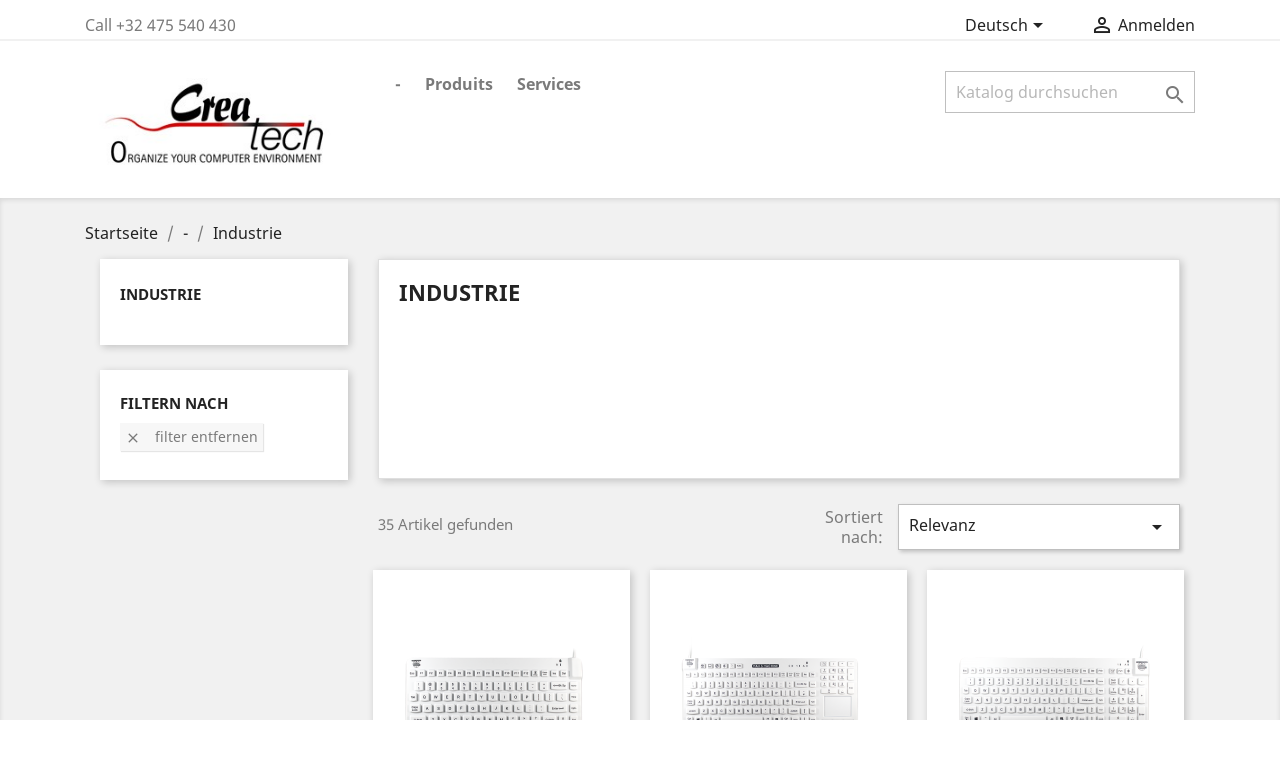

--- FILE ---
content_type: text/html; charset=utf-8
request_url: https://createch.be/de/12-industrie
body_size: 8615
content:
<!doctype html>
<html lang="de">

  <head>
    
      
  <meta charset="utf-8">


  <meta http-equiv="x-ua-compatible" content="ie=edge">



  <title>Industrie</title>
  <meta name="description" content="">
  <meta name="keywords" content="">
        <link rel="canonical" href="https://createch.be/de/12-industrie">
    
                  <link rel="alternate" href="https://createch.be/en/12-industry" hreflang="en-us">
                  <link rel="alternate" href="https://createch.be/fr/12-industrie" hreflang="fr">
                  <link rel="alternate" href="https://createch.be/de/12-industrie" hreflang="de">
                  <link rel="alternate" href="https://createch.be/nl/12-industrie" hreflang="nl-nl">
        



  <meta name="viewport" content="width=device-width, initial-scale=1">



  <link rel="icon" type="image/vnd.microsoft.icon" href="/img/favicon.ico?1556999464">
  <link rel="shortcut icon" type="image/x-icon" href="/img/favicon.ico?1556999464">



    <link rel="stylesheet" href="https://createch.be/themes/classic/assets/css/theme.css" type="text/css" media="all">
  <link rel="stylesheet" href="https://createch.be/modules/ogone/views/css/front.css" type="text/css" media="all">
  <link rel="stylesheet" href="https://createch.be/modules/ogone/views/css/front17.css" type="text/css" media="all">
  <link rel="stylesheet" href="https://createch.be/js/jquery/ui/themes/base/minified/jquery-ui.min.css" type="text/css" media="all">
  <link rel="stylesheet" href="https://createch.be/js/jquery/ui/themes/base/minified/jquery.ui.theme.min.css" type="text/css" media="all">
  <link rel="stylesheet" href="https://createch.be/modules/ps_imageslider/css/homeslider.css" type="text/css" media="all">
  <link rel="stylesheet" href="https://createch.be/themes/classic/assets/css/custom.css" type="text/css" media="all">




  

  <script type="text/javascript">
        var prestashop = {"cart":{"products":[],"totals":{"total":{"type":"total","label":"Gesamt","amount":0,"value":"0,00\u00a0\u20ac"},"total_including_tax":{"type":"total","label":"Gesamt (inkl. MwSt.)","amount":0,"value":"0,00\u00a0\u20ac"},"total_excluding_tax":{"type":"total","label":"Gesamtpreis o. MwSt.","amount":0,"value":"0,00\u00a0\u20ac"}},"subtotals":{"products":{"type":"products","label":"Zwischensumme","amount":0,"value":"0,00\u00a0\u20ac"},"discounts":null,"shipping":{"type":"shipping","label":"Versand","amount":0,"value":"kostenlos"},"tax":null},"products_count":0,"summary_string":"0 Artikel","vouchers":{"allowed":0,"added":[]},"discounts":[],"minimalPurchase":0,"minimalPurchaseRequired":""},"currency":{"name":"Euro","iso_code":"EUR","iso_code_num":"978","sign":"\u20ac"},"customer":{"lastname":null,"firstname":null,"email":null,"birthday":null,"newsletter":null,"newsletter_date_add":null,"optin":null,"website":null,"company":null,"siret":null,"ape":null,"is_logged":false,"gender":{"type":null,"name":null},"addresses":[]},"language":{"name":"Deutsch (German)","iso_code":"de","locale":"de-DE","language_code":"de","is_rtl":"0","date_format_lite":"d.m.Y","date_format_full":"d.m.Y H:i:s","id":3},"page":{"title":"","canonical":"https:\/\/createch.be\/de\/12-industrie","meta":{"title":"Industrie","description":"","keywords":"","robots":"index"},"page_name":"category","body_classes":{"lang-de":true,"lang-rtl":false,"country-BE":true,"currency-EUR":true,"layout-left-column":true,"page-category":true,"tax-display-enabled":true,"category-id-12":true,"category-Industrie":true,"category-id-parent-10":true,"category-depth-level-3":true},"admin_notifications":[]},"shop":{"name":"CreaTech SRL-BV","logo":"\/img\/createch-sprl-logo-1556999452.jpg","stores_icon":"\/img\/logo_stores.png","favicon":"\/img\/favicon.ico"},"urls":{"base_url":"https:\/\/createch.be\/","current_url":"https:\/\/createch.be\/de\/12-industrie","shop_domain_url":"https:\/\/createch.be","img_ps_url":"https:\/\/createch.be\/img\/","img_cat_url":"https:\/\/createch.be\/img\/c\/","img_lang_url":"https:\/\/createch.be\/img\/l\/","img_prod_url":"https:\/\/createch.be\/img\/p\/","img_manu_url":"https:\/\/createch.be\/img\/m\/","img_sup_url":"https:\/\/createch.be\/img\/su\/","img_ship_url":"https:\/\/createch.be\/img\/s\/","img_store_url":"https:\/\/createch.be\/img\/st\/","img_col_url":"https:\/\/createch.be\/img\/co\/","img_url":"https:\/\/createch.be\/themes\/classic\/assets\/img\/","css_url":"https:\/\/createch.be\/themes\/classic\/assets\/css\/","js_url":"https:\/\/createch.be\/themes\/classic\/assets\/js\/","pic_url":"https:\/\/createch.be\/upload\/","pages":{"address":"https:\/\/createch.be\/de\/adresse","addresses":"https:\/\/createch.be\/de\/adressen","authentication":"https:\/\/createch.be\/de\/anmeldung","cart":"https:\/\/createch.be\/de\/warenkorb","category":"https:\/\/createch.be\/de\/index.php?controller=category","cms":"https:\/\/createch.be\/de\/index.php?controller=cms","contact":"https:\/\/createch.be\/de\/kontakt","discount":"https:\/\/createch.be\/de\/Rabatt","guest_tracking":"https:\/\/createch.be\/de\/auftragsverfolgung-gast","history":"https:\/\/createch.be\/de\/bestellungsverlauf","identity":"https:\/\/createch.be\/de\/profil","index":"https:\/\/createch.be\/de\/","my_account":"https:\/\/createch.be\/de\/mein-Konto","order_confirmation":"https:\/\/createch.be\/de\/bestellbestatigung","order_detail":"https:\/\/createch.be\/de\/index.php?controller=order-detail","order_follow":"https:\/\/createch.be\/de\/bestellverfolgung","order":"https:\/\/createch.be\/de\/Bestellung","order_return":"https:\/\/createch.be\/de\/index.php?controller=order-return","order_slip":"https:\/\/createch.be\/de\/bestellschein","pagenotfound":"https:\/\/createch.be\/de\/seite-nicht-gefunden","password":"https:\/\/createch.be\/de\/passwort-zuruecksetzen","pdf_invoice":"https:\/\/createch.be\/de\/index.php?controller=pdf-invoice","pdf_order_return":"https:\/\/createch.be\/de\/index.php?controller=pdf-order-return","pdf_order_slip":"https:\/\/createch.be\/de\/index.php?controller=pdf-order-slip","prices_drop":"https:\/\/createch.be\/de\/angebote","product":"https:\/\/createch.be\/de\/index.php?controller=product","search":"https:\/\/createch.be\/de\/suche","sitemap":"https:\/\/createch.be\/de\/Sitemap","stores":"https:\/\/createch.be\/de\/shops","supplier":"https:\/\/createch.be\/de\/lieferant","register":"https:\/\/createch.be\/de\/anmeldung?create_account=1","order_login":"https:\/\/createch.be\/de\/Bestellung?login=1"},"alternative_langs":{"en-us":"https:\/\/createch.be\/en\/12-industry","fr":"https:\/\/createch.be\/fr\/12-industrie","de":"https:\/\/createch.be\/de\/12-industrie","nl-nl":"https:\/\/createch.be\/nl\/12-industrie"},"theme_assets":"\/themes\/classic\/assets\/","actions":{"logout":"https:\/\/createch.be\/de\/?mylogout="},"no_picture_image":{"bySize":{"small_default":{"url":"https:\/\/createch.be\/img\/p\/de-default-small_default.jpg","width":98,"height":98},"cart_default":{"url":"https:\/\/createch.be\/img\/p\/de-default-cart_default.jpg","width":125,"height":125},"home_default":{"url":"https:\/\/createch.be\/img\/p\/de-default-home_default.jpg","width":250,"height":250},"medium_default":{"url":"https:\/\/createch.be\/img\/p\/de-default-medium_default.jpg","width":452,"height":452},"large_default":{"url":"https:\/\/createch.be\/img\/p\/de-default-large_default.jpg","width":800,"height":800}},"small":{"url":"https:\/\/createch.be\/img\/p\/de-default-small_default.jpg","width":98,"height":98},"medium":{"url":"https:\/\/createch.be\/img\/p\/de-default-home_default.jpg","width":250,"height":250},"large":{"url":"https:\/\/createch.be\/img\/p\/de-default-large_default.jpg","width":800,"height":800},"legend":""}},"configuration":{"display_taxes_label":true,"is_catalog":true,"show_prices":false,"opt_in":{"partner":false},"quantity_discount":{"type":"discount","label":"Rabatt"},"voucher_enabled":0,"return_enabled":0},"field_required":[],"breadcrumb":{"links":[{"title":"Startseite","url":"https:\/\/createch.be\/de\/"},{"title":"-","url":"https:\/\/createch.be\/de\/10--"},{"title":"Industrie","url":"https:\/\/createch.be\/de\/12-industrie"}],"count":3},"link":{"protocol_link":"https:\/\/","protocol_content":"https:\/\/"},"time":1769060629,"static_token":"f2ad3661beffd99cd40bef6d4f124df7","token":"4cdcf7d9bba24db196db2c8e0bd57d19"};
      </script>



  



    
  </head>

  <body id="category" class="lang-de country-be currency-eur layout-left-column page-category tax-display-enabled category-id-12 category-industrie category-id-parent-10 category-depth-level-3">

    
      
    

    <main>
      
              

      <header id="header">
        
          
  <div class="header-banner">
    
  </div>



  <nav class="header-nav">
    <div class="container">
      <div class="row">
        <div class="hidden-sm-down">
          <div class="col-md-5 col-xs-12">
            <div id="_desktop_contact_link">
  <div id="contact-link">
                Call +32 475 540 430
      </div>
</div>

          </div>
          <div class="col-md-7 right-nav">
              <div id="_desktop_language_selector">
  <div class="language-selector-wrapper">
    <span id="language-selector-label" class="hidden-md-up">Sprache:</span>
    <div class="language-selector dropdown js-dropdown">
      <button data-toggle="dropdown" class="hidden-sm-down btn-unstyle" aria-haspopup="true" aria-expanded="false" aria-label="Dropdown Sprachen">
        <span class="expand-more">Deutsch</span>
        <i class="material-icons expand-more">&#xE5C5;</i>
      </button>
      <ul class="dropdown-menu hidden-sm-down" aria-labelledby="language-selector-label">
                  <li >
            <a href="https://createch.be/en/12-industry" class="dropdown-item" data-iso-code="en">English</a>
          </li>
                  <li >
            <a href="https://createch.be/fr/12-industrie" class="dropdown-item" data-iso-code="fr">Français</a>
          </li>
                  <li  class="current" >
            <a href="https://createch.be/de/12-industrie" class="dropdown-item" data-iso-code="de">Deutsch</a>
          </li>
                  <li >
            <a href="https://createch.be/nl/12-industrie" class="dropdown-item" data-iso-code="nl">Nederlands</a>
          </li>
              </ul>
      <select class="link hidden-md-up" aria-labelledby="language-selector-label">
                  <option value="https://createch.be/en/12-industry" data-iso-code="en">
            English
          </option>
                  <option value="https://createch.be/fr/12-industrie" data-iso-code="fr">
            Français
          </option>
                  <option value="https://createch.be/de/12-industrie" selected="selected" data-iso-code="de">
            Deutsch
          </option>
                  <option value="https://createch.be/nl/12-industrie" data-iso-code="nl">
            Nederlands
          </option>
              </select>
    </div>
  </div>
</div>
<div id="_desktop_user_info">
  <div class="user-info">
          <a
        href="https://createch.be/de/mein-Konto"
        title="Anmelden zu Ihrem Kundenbereich"
        rel="nofollow"
      >
        <i class="material-icons">&#xE7FF;</i>
        <span class="hidden-sm-down">Anmelden</span>
      </a>
      </div>
</div>

          </div>
        </div>
        <div class="hidden-md-up text-sm-center mobile">
          <div class="float-xs-left" id="menu-icon">
            <i class="material-icons d-inline">&#xE5D2;</i>
          </div>
          <div class="float-xs-right" id="_mobile_cart"></div>
          <div class="float-xs-right" id="_mobile_user_info"></div>
          <div class="top-logo" id="_mobile_logo"></div>
          <div class="clearfix"></div>
        </div>
      </div>
    </div>
  </nav>



  <div class="header-top">
    <div class="container">
       <div class="row">
        <div class="col-md-3 hidden-sm-down" id="_desktop_logo">
                            <a href="https://createch.be/">
                  <img class="logo img-responsive" src="/img/createch-sprl-logo-1556999452.jpg" alt="CreaTech SRL-BV">
                </a>
                    </div>
        <div class="col-md-9 col-sm-12 position-static">
          

<div class="menu js-top-menu position-static hidden-sm-down" id="_desktop_top_menu">
    
          <ul class="top-menu" id="top-menu" data-depth="0">
                    <li class="category" id="category-10">
                          <a
                class="dropdown-item"
                href="https://createch.be/de/10--" data-depth="0"
                              >
                                                                      <span class="float-xs-right hidden-md-up">
                    <span data-target="#top_sub_menu_32270" data-toggle="collapse" class="navbar-toggler collapse-icons">
                      <i class="material-icons add">&#xE313;</i>
                      <i class="material-icons remove">&#xE316;</i>
                    </span>
                  </span>
                                -
              </a>
                            <div  class="popover sub-menu js-sub-menu collapse" id="top_sub_menu_32270">
                
          <ul class="top-menu"  data-depth="1">
                    <li class="category" id="category-11">
                          <a
                class="dropdown-item dropdown-submenu"
                href="https://createch.be/de/11-medical" data-depth="1"
                              >
                                                                      <span class="float-xs-right hidden-md-up">
                    <span data-target="#top_sub_menu_9144" data-toggle="collapse" class="navbar-toggler collapse-icons">
                      <i class="material-icons add">&#xE313;</i>
                      <i class="material-icons remove">&#xE316;</i>
                    </span>
                  </span>
                                Médical
              </a>
                            <div  class="collapse" id="top_sub_menu_9144">
                
          <ul class="top-menu"  data-depth="2">
                    <li class="category" id="category-44">
                          <a
                class="dropdown-item"
                href="https://createch.be/de/44-solutions-for-monitors-with-vesa-75100" data-depth="2"
                              >
                                Solutions for monitors with VESA 75/100
              </a>
                          </li>
              </ul>
    
              </div>
                          </li>
                    <li class="category current " id="category-12">
                          <a
                class="dropdown-item dropdown-submenu"
                href="https://createch.be/de/12-industrie" data-depth="1"
                              >
                                Industrie
              </a>
                          </li>
                    <li class="category" id="category-13">
                          <a
                class="dropdown-item dropdown-submenu"
                href="https://createch.be/de/13-bureautique" data-depth="1"
                              >
                                Bureautique
              </a>
                          </li>
                    <li class="category" id="category-14">
                          <a
                class="dropdown-item dropdown-submenu"
                href="https://createch.be/de/14-pro-audio-video" data-depth="1"
                              >
                                Pro audio &amp; vidéo
              </a>
                          </li>
              </ul>
    
              </div>
                          </li>
                    <li class="category" id="category-15">
                          <a
                class="dropdown-item"
                href="https://createch.be/de/15-produits" data-depth="0"
                              >
                                                                      <span class="float-xs-right hidden-md-up">
                    <span data-target="#top_sub_menu_98269" data-toggle="collapse" class="navbar-toggler collapse-icons">
                      <i class="material-icons add">&#xE313;</i>
                      <i class="material-icons remove">&#xE316;</i>
                    </span>
                  </span>
                                Produits
              </a>
                            <div  class="popover sub-menu js-sub-menu collapse" id="top_sub_menu_98269">
                
          <ul class="top-menu"  data-depth="1">
                    <li class="category" id="category-17">
                          <a
                class="dropdown-item dropdown-submenu"
                href="https://createch.be/de/17-bras-medicaux" data-depth="1"
                              >
                                Bras médicaux
              </a>
                          </li>
                    <li class="category" id="category-39">
                          <a
                class="dropdown-item dropdown-submenu"
                href="https://createch.be/de/39-medical-cart" data-depth="1"
                              >
                                Medical cart
              </a>
                          </li>
                    <li class="category" id="category-38">
                          <a
                class="dropdown-item dropdown-submenu"
                href="https://createch.be/de/38-accessories-for-healthcare" data-depth="1"
                              >
                                Accessories for Healthcare
              </a>
                          </li>
                    <li class="category" id="category-37">
                          <a
                class="dropdown-item dropdown-submenu"
                href="https://createch.be/de/37-all-in-one-medical-pc" data-depth="1"
                              >
                                All-in-One Medical PC
              </a>
                          </li>
                    <li class="category" id="category-18">
                          <a
                class="dropdown-item dropdown-submenu"
                href="https://createch.be/de/18-non-powered-computer-carts" data-depth="1"
                              >
                                Non powered computer carts
              </a>
                          </li>
                    <li class="category" id="category-19">
                          <a
                class="dropdown-item dropdown-submenu"
                href="https://createch.be/de/19-powered-computer-carts" data-depth="1"
                              >
                                Powered computer carts
              </a>
                          </li>
                    <li class="category" id="category-20">
                          <a
                class="dropdown-item dropdown-submenu"
                href="https://createch.be/de/20-keyboard-and-mouse" data-depth="1"
                              >
                                Keyboard and mouse
              </a>
                          </li>
                    <li class="category" id="category-21">
                          <a
                class="dropdown-item dropdown-submenu"
                href="https://createch.be/de/21-arm-for-flat-panel" data-depth="1"
                              >
                                Arm for flat panel
              </a>
                          </li>
                    <li class="category" id="category-43">
                          <a
                class="dropdown-item dropdown-submenu"
                href="https://createch.be/de/43-arm-for-flat-panel-keyboard-mouse" data-depth="1"
                              >
                                Arm for Flat Panel , Keyboard /Mouse
              </a>
                          </li>
                    <li class="category" id="category-29">
                          <a
                class="dropdown-item dropdown-submenu"
                href="https://createch.be/de/29-keyboard-mouse-arm" data-depth="1"
                              >
                                Keyboard &amp; mouse arm
              </a>
                          </li>
                    <li class="category" id="category-28">
                          <a
                class="dropdown-item dropdown-submenu"
                href="https://createch.be/de/28-laptop-arm" data-depth="1"
                              >
                                Laptop arm
              </a>
                          </li>
                    <li class="category" id="category-22">
                          <a
                class="dropdown-item dropdown-submenu"
                href="https://createch.be/de/22-accessories" data-depth="1"
                              >
                                Accessories
              </a>
                          </li>
                    <li class="category" id="category-32">
                          <a
                class="dropdown-item dropdown-submenu"
                href="https://createch.be/de/32-lcdplasma-tv-carts" data-depth="1"
                              >
                                LCD/Plasma TV carts
              </a>
                          </li>
                    <li class="category" id="category-31">
                          <a
                class="dropdown-item dropdown-submenu"
                href="https://createch.be/de/31-video-conference-cart" data-depth="1"
                              >
                                Video conference cart
              </a>
                          </li>
                    <li class="category" id="category-30">
                          <a
                class="dropdown-item dropdown-submenu"
                href="https://createch.be/de/30-video-projector-mounts" data-depth="1"
                              >
                                Video projector mounts
              </a>
                          </li>
                    <li class="category" id="category-33">
                          <a
                class="dropdown-item dropdown-submenu"
                href="https://createch.be/de/33-supports-pc" data-depth="1"
                              >
                                Supports PC
              </a>
                          </li>
                    <li class="category" id="category-34">
                          <a
                class="dropdown-item dropdown-submenu"
                href="https://createch.be/de/34-pc-printer-box" data-depth="1"
                              >
                                PC &amp; Printer Box
              </a>
                          </li>
                    <li class="category" id="category-35">
                          <a
                class="dropdown-item dropdown-submenu"
                href="https://createch.be/de/35-lan-furniture" data-depth="1"
                              >
                                LAN furniture
              </a>
                          </li>
                    <li class="category" id="category-36">
                          <a
                class="dropdown-item dropdown-submenu"
                href="https://createch.be/de/36-technical-floor" data-depth="1"
                              >
                                Technical floor
              </a>
                          </li>
                    <li class="category" id="category-40">
                          <a
                class="dropdown-item dropdown-submenu"
                href="https://createch.be/de/40-cable-management" data-depth="1"
                              >
                                Cable management
              </a>
                          </li>
                    <li class="category" id="category-41">
                          <a
                class="dropdown-item dropdown-submenu"
                href="https://createch.be/de/41-telemedicine" data-depth="1"
                              >
                                Telemedicine
              </a>
                          </li>
                    <li class="category" id="category-42">
                          <a
                class="dropdown-item dropdown-submenu"
                href="https://createch.be/de/42-epowerswitch" data-depth="1"
                              >
                                ePowerSwitch
              </a>
                          </li>
              </ul>
    
              </div>
                          </li>
                    <li class="category" id="category-16">
                          <a
                class="dropdown-item"
                href="https://createch.be/de/16-services" data-depth="0"
                              >
                                                                      <span class="float-xs-right hidden-md-up">
                    <span data-target="#top_sub_menu_58765" data-toggle="collapse" class="navbar-toggler collapse-icons">
                      <i class="material-icons add">&#xE313;</i>
                      <i class="material-icons remove">&#xE316;</i>
                    </span>
                  </span>
                                Services
              </a>
                            <div  class="popover sub-menu js-sub-menu collapse" id="top_sub_menu_58765">
                
          <ul class="top-menu"  data-depth="1">
                    <li class="category" id="category-23">
                          <a
                class="dropdown-item dropdown-submenu"
                href="https://createch.be/de/23-installation" data-depth="1"
                              >
                                Installation
              </a>
                          </li>
                    <li class="category" id="category-24">
                          <a
                class="dropdown-item dropdown-submenu"
                href="https://createch.be/de/24-maintenance-contract" data-depth="1"
                              >
                                Maintenance contract
              </a>
                          </li>
                    <li class="category" id="category-25">
                          <a
                class="dropdown-item dropdown-submenu"
                href="https://createch.be/de/25-mounting" data-depth="1"
                              >
                                Mounting
              </a>
                          </li>
                    <li class="category" id="category-26">
                          <a
                class="dropdown-item dropdown-submenu"
                href="https://createch.be/de/26-delivery" data-depth="1"
                              >
                                Delivery
              </a>
                          </li>
                    <li class="category" id="category-27">
                          <a
                class="dropdown-item dropdown-submenu"
                href="https://createch.be/de/27-custom-design" data-depth="1"
                              >
                                Custom design
              </a>
                          </li>
              </ul>
    
              </div>
                          </li>
              </ul>
    
    <div class="clearfix"></div>
</div>
<!-- Block search module TOP -->
<div id="search_widget" class="search-widget" data-search-controller-url="//createch.be/de/suche">
	<form method="get" action="//createch.be/de/suche">
		<input type="hidden" name="controller" value="search">
		<input type="text" name="s" value="" placeholder="Katalog durchsuchen" aria-label="Suche">
		<button type="submit">
			<i class="material-icons search">&#xE8B6;</i>
      <span class="hidden-xl-down">Suche</span>
		</button>
	</form>
</div>
<!-- /Block search module TOP -->

          <div class="clearfix"></div>
        </div>
      </div>
      <div id="mobile_top_menu_wrapper" class="row hidden-md-up" style="display:none;">
        <div class="js-top-menu mobile" id="_mobile_top_menu"></div>
        <div class="js-top-menu-bottom">
          <div id="_mobile_currency_selector"></div>
          <div id="_mobile_language_selector"></div>
          <div id="_mobile_contact_link"></div>
        </div>
      </div>
    </div>
  </div>
  

        
      </header>

      
        
<aside id="notifications">
  <div class="container">
    
    
    
      </div>
</aside>
      

      <section id="wrapper">
        
        <div class="container">
          
            <nav data-depth="3" class="breadcrumb hidden-sm-down">
  <ol itemscope itemtype="http://schema.org/BreadcrumbList">
    
              
          <li itemprop="itemListElement" itemscope itemtype="http://schema.org/ListItem">
            <a itemprop="item" href="https://createch.be/de/">
              <span itemprop="name">Startseite</span>
            </a>
            <meta itemprop="position" content="1">
          </li>
        
              
          <li itemprop="itemListElement" itemscope itemtype="http://schema.org/ListItem">
            <a itemprop="item" href="https://createch.be/de/10--">
              <span itemprop="name">-</span>
            </a>
            <meta itemprop="position" content="2">
          </li>
        
              
          <li itemprop="itemListElement" itemscope itemtype="http://schema.org/ListItem">
            <a itemprop="item" href="https://createch.be/de/12-industrie">
              <span itemprop="name">Industrie</span>
            </a>
            <meta itemprop="position" content="3">
          </li>
        
          
  </ol>
</nav>
          

          
            <div id="left-column" class="col-xs-12 col-sm-4 col-md-3">
                              

<div class="block-categories hidden-sm-down">
  <ul class="category-top-menu">
    <li><a class="text-uppercase h6" href="https://createch.be/de/12-industrie">Industrie</a></li>
    <li>
  </li>
  </ul>
</div>
<div id="search_filters_wrapper" class="hidden-sm-down">
  <div id="search_filter_controls" class="hidden-md-up">
      <span id="_mobile_search_filters_clear_all"></span>
      <button class="btn btn-secondary ok">
        <i class="material-icons rtl-no-flip">&#xE876;</i>
        OK
      </button>
  </div>
    <div id="search_filters">

    
      <p class="text-uppercase h6 hidden-sm-down">Filtern nach</p>
    

    
      <div id="_desktop_search_filters_clear_all" class="hidden-sm-down clear-all-wrapper">
        <button data-search-url="https://createch.be/de/12-industrie" class="btn btn-tertiary js-search-filters-clear-all">
          <i class="material-icons">&#xE14C;</i>
          Filter entfernen
        </button>
      </div>
    

      </div>

</div>

                          </div>
          

          
  <div id="content-wrapper" class="left-column col-xs-12 col-sm-8 col-md-9">
    
    
  <section id="main">

    
    <div id="js-product-list-header">
            <div class="block-category card card-block">
            <h1 class="h1">Industrie</h1>
                                </div>
    </div>


    <section id="products">
      
        <div id="">
          
            <div id="js-product-list-top" class="row products-selection">
  <div class="col-md-6 hidden-sm-down total-products">
          <p>35 Artikel gefunden</p>
      </div>
  <div class="col-md-6">
    <div class="row sort-by-row">

      
        <span class="col-sm-3 col-md-3 hidden-sm-down sort-by">Sortiert nach:</span>
<div class="col-sm-9 col-xs-8 col-md-9 products-sort-order dropdown">
  <button
    class="btn-unstyle select-title"
    rel="nofollow"
    data-toggle="dropdown"
    aria-haspopup="true"
    aria-expanded="false">
    Relevanz    <i class="material-icons float-xs-right">&#xE5C5;</i>
  </button>
  <div class="dropdown-menu">
          <a
        rel="nofollow"
        href="https://createch.be/de/12-industrie?order=product.position.asc"
        class="select-list current js-search-link"
      >
        Relevanz
      </a>
          <a
        rel="nofollow"
        href="https://createch.be/de/12-industrie?order=product.name.asc"
        class="select-list js-search-link"
      >
        Name (A bis Z)
      </a>
          <a
        rel="nofollow"
        href="https://createch.be/de/12-industrie?order=product.name.desc"
        class="select-list js-search-link"
      >
        Name (Z bis A)
      </a>
          <a
        rel="nofollow"
        href="https://createch.be/de/12-industrie?order=product.price.asc"
        class="select-list js-search-link"
      >
        Preis (aufsteigend)
      </a>
          <a
        rel="nofollow"
        href="https://createch.be/de/12-industrie?order=product.price.desc"
        class="select-list js-search-link"
      >
        Preis (absteigend)
      </a>
      </div>
</div>
      

              <div class="col-sm-3 col-xs-4 hidden-md-up filter-button">
          <button id="search_filter_toggler" class="btn btn-secondary">
            Filter
          </button>
        </div>
          </div>
  </div>
  <div class="col-sm-12 hidden-md-up text-sm-center showing">
    1 - 12 von 35 Artikel(n)
  </div>
</div>
          
        </div>

        
          <div id="" class="hidden-sm-down">
            <section id="js-active-search-filters" class="hide">
  
    <h1 class="h6 hidden-xs-up">Aktive Filter</h1>
  

  </section>

          </div>
        

        <div id="">
          
            <div id="js-product-list">
  <div class="products row">
          
        
  <article class="product-miniature js-product-miniature" data-id-product="101" data-id-product-attribute="0" itemscope itemtype="http://schema.org/Product">
    <div class="thumbnail-container">
      
                  <a href="https://createch.be/de/medical/101-clavier-medical-slim-cool.html" class="thumbnail product-thumbnail">
            <img
              src = "https://createch.be/350-home_default/clavier-medical-slim-cool.jpg"
              alt = "Clavier médical Slim Cool"
              data-full-size-image-url = "https://createch.be/350-large_default/clavier-medical-slim-cool.jpg"
            >
          </a>
              

      <div class="product-description">
        
                      <h2 class="h3 product-title" itemprop="name"><a href="https://createch.be/de/medical/101-clavier-medical-slim-cool.html">Clavier médical Slim Cool</a></h2>
                  

        
                  

        
          
        
      </div>

      
        <ul class="product-flags">
                  </ul>
      

      <div class="highlighted-informations no-variants hidden-sm-down">
        
          <a class="quick-view" href="#" data-link-action="quickview">
            <i class="material-icons search">&#xE8B6;</i> Vorschau
          </a>
        

        
                  
      </div>

    </div>
  </article>

      
          
        
  <article class="product-miniature js-product-miniature" data-id-product="99" data-id-product-attribute="0" itemscope itemtype="http://schema.org/Product">
    <div class="thumbnail-container">
      
                  <a href="https://createch.be/de/medical/99-clavier-medical-really-cool-touch.html" class="thumbnail product-thumbnail">
            <img
              src = "https://createch.be/344-home_default/clavier-medical-really-cool-touch.jpg"
              alt = "Clavier médical Really Cool..."
              data-full-size-image-url = "https://createch.be/344-large_default/clavier-medical-really-cool-touch.jpg"
            >
          </a>
              

      <div class="product-description">
        
                      <h2 class="h3 product-title" itemprop="name"><a href="https://createch.be/de/medical/99-clavier-medical-really-cool-touch.html">Clavier médical Really Cool Touch</a></h2>
                  

        
                  

        
          
        
      </div>

      
        <ul class="product-flags">
                  </ul>
      

      <div class="highlighted-informations no-variants hidden-sm-down">
        
          <a class="quick-view" href="#" data-link-action="quickview">
            <i class="material-icons search">&#xE8B6;</i> Vorschau
          </a>
        

        
                  
      </div>

    </div>
  </article>

      
          
        
  <article class="product-miniature js-product-miniature" data-id-product="100" data-id-product-attribute="0" itemscope itemtype="http://schema.org/Product">
    <div class="thumbnail-container">
      
                  <a href="https://createch.be/de/medical/100-clavier-medical-really-cool.html" class="thumbnail product-thumbnail">
            <img
              src = "https://createch.be/346-home_default/clavier-medical-really-cool.jpg"
              alt = "Clavier médical Really Cool"
              data-full-size-image-url = "https://createch.be/346-large_default/clavier-medical-really-cool.jpg"
            >
          </a>
              

      <div class="product-description">
        
                      <h2 class="h3 product-title" itemprop="name"><a href="https://createch.be/de/medical/100-clavier-medical-really-cool.html">Clavier médical Really Cool</a></h2>
                  

        
                  

        
          
        
      </div>

      
        <ul class="product-flags">
                  </ul>
      

      <div class="highlighted-informations no-variants hidden-sm-down">
        
          <a class="quick-view" href="#" data-link-action="quickview">
            <i class="material-icons search">&#xE8B6;</i> Vorschau
          </a>
        

        
                  
      </div>

    </div>
  </article>

      
          
        
  <article class="product-miniature js-product-miniature" data-id-product="103" data-id-product-attribute="0" itemscope itemtype="http://schema.org/Product">
    <div class="thumbnail-container">
      
                  <a href="https://createch.be/de/medical/103-clavier-medical-slim-cool-plus.html" class="thumbnail product-thumbnail">
            <img
              src = "https://createch.be/356-home_default/clavier-medical-slim-cool-plus.jpg"
              alt = "Clavier médical Slim Cool Plus"
              data-full-size-image-url = "https://createch.be/356-large_default/clavier-medical-slim-cool-plus.jpg"
            >
          </a>
              

      <div class="product-description">
        
                      <h2 class="h3 product-title" itemprop="name"><a href="https://createch.be/de/medical/103-clavier-medical-slim-cool-plus.html">Clavier médical Slim Cool Plus</a></h2>
                  

        
                  

        
          
        
      </div>

      
        <ul class="product-flags">
                  </ul>
      

      <div class="highlighted-informations no-variants hidden-sm-down">
        
          <a class="quick-view" href="#" data-link-action="quickview">
            <i class="material-icons search">&#xE8B6;</i> Vorschau
          </a>
        

        
                  
      </div>

    </div>
  </article>

      
          
        
  <article class="product-miniature js-product-miniature" data-id-product="105" data-id-product-attribute="0" itemscope itemtype="http://schema.org/Product">
    <div class="thumbnail-container">
      
                  <a href="https://createch.be/de/medical/105-mighty-mouse.html" class="thumbnail product-thumbnail">
            <img
              src = "https://createch.be/361-home_default/mighty-mouse.jpg"
              alt = "Mighty Mouse"
              data-full-size-image-url = "https://createch.be/361-large_default/mighty-mouse.jpg"
            >
          </a>
              

      <div class="product-description">
        
                      <h2 class="h3 product-title" itemprop="name"><a href="https://createch.be/de/medical/105-mighty-mouse.html">Mighty Mouse</a></h2>
                  

        
                  

        
          
        
      </div>

      
        <ul class="product-flags">
                  </ul>
      

      <div class="highlighted-informations no-variants hidden-sm-down">
        
          <a class="quick-view" href="#" data-link-action="quickview">
            <i class="material-icons search">&#xE8B6;</i> Vorschau
          </a>
        

        
                  
      </div>

    </div>
  </article>

      
          
        
  <article class="product-miniature js-product-miniature" data-id-product="110" data-id-product-attribute="0" itemscope itemtype="http://schema.org/Product">
    <div class="thumbnail-container">
      
                  <a href="https://createch.be/de/pc-printer-box/110-caisson-insonorisant-pour-pc.html" class="thumbnail product-thumbnail">
            <img
              src = "https://createch.be/598-home_default/caisson-insonorisant-pour-pc.jpg"
              alt = "Caisson insonorisant pour PC"
              data-full-size-image-url = "https://createch.be/598-large_default/caisson-insonorisant-pour-pc.jpg"
            >
          </a>
              

      <div class="product-description">
        
                      <h2 class="h3 product-title" itemprop="name"><a href="https://createch.be/de/pc-printer-box/110-caisson-insonorisant-pour-pc.html">Caisson insonorisant pour PC</a></h2>
                  

        
                  

        
          
        
      </div>

      
        <ul class="product-flags">
                  </ul>
      

      <div class="highlighted-informations no-variants hidden-sm-down">
        
          <a class="quick-view" href="#" data-link-action="quickview">
            <i class="material-icons search">&#xE8B6;</i> Vorschau
          </a>
        

        
                  
      </div>

    </div>
  </article>

      
          
        
  <article class="product-miniature js-product-miniature" data-id-product="111" data-id-product-attribute="0" itemscope itemtype="http://schema.org/Product">
    <div class="thumbnail-container">
      
                  <a href="https://createch.be/de/pc-printer-box/111-caisson-insonorisant-pour-imprimante-laser.html" class="thumbnail product-thumbnail">
            <img
              src = "https://createch.be/611-home_default/caisson-insonorisant-pour-imprimante-laser.jpg"
              alt = "Caisson insonorisant pour..."
              data-full-size-image-url = "https://createch.be/611-large_default/caisson-insonorisant-pour-imprimante-laser.jpg"
            >
          </a>
              

      <div class="product-description">
        
                      <h2 class="h3 product-title" itemprop="name"><a href="https://createch.be/de/pc-printer-box/111-caisson-insonorisant-pour-imprimante-laser.html">Caisson insonorisant pour imprimante Laser</a></h2>
                  

        
                  

        
          
        
      </div>

      
        <ul class="product-flags">
                  </ul>
      

      <div class="highlighted-informations no-variants hidden-sm-down">
        
          <a class="quick-view" href="#" data-link-action="quickview">
            <i class="material-icons search">&#xE8B6;</i> Vorschau
          </a>
        

        
                  
      </div>

    </div>
  </article>

      
          
        
  <article class="product-miniature js-product-miniature" data-id-product="112" data-id-product-attribute="0" itemscope itemtype="http://schema.org/Product">
    <div class="thumbnail-container">
      
                  <a href="https://createch.be/de/pc-printer-box/112-caisson-insonorisant-pour-imprimante-matricielle.html" class="thumbnail product-thumbnail">
            <img
              src = "https://createch.be/614-home_default/caisson-insonorisant-pour-imprimante-matricielle.jpg"
              alt = "Caisson insonorisant pour..."
              data-full-size-image-url = "https://createch.be/614-large_default/caisson-insonorisant-pour-imprimante-matricielle.jpg"
            >
          </a>
              

      <div class="product-description">
        
                      <h2 class="h3 product-title" itemprop="name"><a href="https://createch.be/de/pc-printer-box/112-caisson-insonorisant-pour-imprimante-matricielle.html">Caisson insonorisant pour imprimante matricielle</a></h2>
                  

        
                  

        
          
        
      </div>

      
        <ul class="product-flags">
                  </ul>
      

      <div class="highlighted-informations no-variants hidden-sm-down">
        
          <a class="quick-view" href="#" data-link-action="quickview">
            <i class="material-icons search">&#xE8B6;</i> Vorschau
          </a>
        

        
                  
      </div>

    </div>
  </article>

      
          
        
  <article class="product-miniature js-product-miniature" data-id-product="113" data-id-product-attribute="0" itemscope itemtype="http://schema.org/Product">
    <div class="thumbnail-container">
      
                  <a href="https://createch.be/de/lan-furniture/113-mobiliers-lan.html" class="thumbnail product-thumbnail">
            <img
              src = "https://createch.be/617-home_default/mobiliers-lan.jpg"
              alt = "Mobiliers LAN"
              data-full-size-image-url = "https://createch.be/617-large_default/mobiliers-lan.jpg"
            >
          </a>
              

      <div class="product-description">
        
                      <h2 class="h3 product-title" itemprop="name"><a href="https://createch.be/de/lan-furniture/113-mobiliers-lan.html">Mobiliers LAN</a></h2>
                  

        
                  

        
          
        
      </div>

      
        <ul class="product-flags">
                  </ul>
      

      <div class="highlighted-informations no-variants hidden-sm-down">
        
          <a class="quick-view" href="#" data-link-action="quickview">
            <i class="material-icons search">&#xE8B6;</i> Vorschau
          </a>
        

        
                  
      </div>

    </div>
  </article>

      
          
        
  <article class="product-miniature js-product-miniature" data-id-product="81" data-id-product-attribute="0" itemscope itemtype="http://schema.org/Product">
    <div class="thumbnail-container">
      
                  <a href="https://createch.be/de/bureautique/81-support-de-bureau-pour-ecran.html" class="thumbnail product-thumbnail">
            <img
              src = "https://createch.be/274-home_default/support-de-bureau-pour-ecran.jpg"
              alt = "Support de bureau pour écran"
              data-full-size-image-url = "https://createch.be/274-large_default/support-de-bureau-pour-ecran.jpg"
            >
          </a>
              

      <div class="product-description">
        
                      <h2 class="h3 product-title" itemprop="name"><a href="https://createch.be/de/bureautique/81-support-de-bureau-pour-ecran.html">Support de bureau pour écran</a></h2>
                  

        
                  

        
          
        
      </div>

      
        <ul class="product-flags">
                  </ul>
      

      <div class="highlighted-informations no-variants hidden-sm-down">
        
          <a class="quick-view" href="#" data-link-action="quickview">
            <i class="material-icons search">&#xE8B6;</i> Vorschau
          </a>
        

        
                  
      </div>

    </div>
  </article>

      
          
        
  <article class="product-miniature js-product-miniature" data-id-product="80" data-id-product-attribute="0" itemscope itemtype="http://schema.org/Product">
    <div class="thumbnail-container">
      
                  <a href="https://createch.be/de/bureautique/80-support-ecran-neoflex.html" class="thumbnail product-thumbnail">
            <img
              src = "https://createch.be/270-home_default/support-ecran-neoflex.jpg"
              alt = "Support écran NeoFlex"
              data-full-size-image-url = "https://createch.be/270-large_default/support-ecran-neoflex.jpg"
            >
          </a>
              

      <div class="product-description">
        
                      <h2 class="h3 product-title" itemprop="name"><a href="https://createch.be/de/bureautique/80-support-ecran-neoflex.html">Support écran NeoFlex</a></h2>
                  

        
                  

        
          
        
      </div>

      
        <ul class="product-flags">
                  </ul>
      

      <div class="highlighted-informations no-variants hidden-sm-down">
        
          <a class="quick-view" href="#" data-link-action="quickview">
            <i class="material-icons search">&#xE8B6;</i> Vorschau
          </a>
        

        
                  
      </div>

    </div>
  </article>

      
          
        
  <article class="product-miniature js-product-miniature" data-id-product="82" data-id-product-attribute="0" itemscope itemtype="http://schema.org/Product">
    <div class="thumbnail-container">
      
                  <a href="https://createch.be/de/bureautique/82-support-mural-neoflex.html" class="thumbnail product-thumbnail">
            <img
              src = "https://createch.be/280-home_default/support-mural-neoflex.jpg"
              alt = "Support mural NeoFlex"
              data-full-size-image-url = "https://createch.be/280-large_default/support-mural-neoflex.jpg"
            >
          </a>
              

      <div class="product-description">
        
                      <h2 class="h3 product-title" itemprop="name"><a href="https://createch.be/de/bureautique/82-support-mural-neoflex.html">Support mural NeoFlex</a></h2>
                  

        
                  

        
          
        
      </div>

      
        <ul class="product-flags">
                  </ul>
      

      <div class="highlighted-informations no-variants hidden-sm-down">
        
          <a class="quick-view" href="#" data-link-action="quickview">
            <i class="material-icons search">&#xE8B6;</i> Vorschau
          </a>
        

        
                  
      </div>

    </div>
  </article>

      
      </div>

  
    <nav class="pagination">
  <div class="col-md-4">
    
      1 - 12 von 35 Artikel(n)
    
  </div>

  <div class="col-md-6 offset-md-2 pr-0">
    
             <ul class="page-list clearfix text-sm-center">
          

            <li  class="current" >
                              <a
                  rel="nofollow"
                  href="https://createch.be/de/12-industrie"
                  class="disabled js-search-link"
                >
                                      1
                                  </a>
                          </li>
          

            <li >
                              <a
                  rel="nofollow"
                  href="https://createch.be/de/12-industrie?page=2"
                  class="js-search-link"
                >
                                      2
                                  </a>
                          </li>
          

            <li >
                              <a
                  rel="nofollow"
                  href="https://createch.be/de/12-industrie?page=3"
                  class="js-search-link"
                >
                                      3
                                  </a>
                          </li>
          

            <li >
                              <a
                  rel="next"
                  href="https://createch.be/de/12-industrie?page=2"
                  class="next js-search-link"
                >
                                      Weiter<i class="material-icons">&#xE315;</i>
                                  </a>
                          </li>
                  </ul>
          
  </div>

</nav>
  

  <div class="hidden-md-up text-xs-right up">
    <a href="#header" class="btn btn-secondary">
      Zum Seitenanfang
      <i class="material-icons">&#xE316;</i>
    </a>
  </div>
</div>
          
        </div>

        <div id="js-product-list-bottom">
          
            <div id="js-product-list-bottom"></div>
          
        </div>

          </section>

  </section>

    
  </div>


          
        </div>
        
      </section>

      <footer id="footer">
        
          <div class="container">
  <div class="row">
    
      <div class="block_newsletter col-lg-10 col-md-12 col-sm-12">
  <div class="row">
    <p id="block-newsletter-label" class="col-md-4 col-xs-12">Erhalten Sie unsere Neuigkeiten und Sonderangebote</p>
    <div class="col-md-8 col-xs-12">
      <form action="https://createch.be/de/#footer" method="post">
        <div class="row">
          <div class="col-xs-12">
            <input
              class="btn btn-primary float-xs-right hidden-xs-down"
              name="submitNewsletter"
              type="submit"
              value="Abonnieren"
            >
            <input
              class="btn btn-primary float-xs-right hidden-sm-up"
              name="submitNewsletter"
              type="submit"
              value="OK"
            >
            <div class="input-wrapper">
              <input
                name="email"
                type="email"
                value=""
                placeholder="Ihre E-Mail-Adresse"
                aria-labelledby="block-newsletter-label"
              >
            </div>
            <input type="hidden" name="action" value="0">
            <div class="clearfix"></div>
          </div>
          <div class="col-xs-12">
                              <p>You may unsubscribe at any moment. For that purpose, please find our contact info in the legal notice.</p>
                                                          
                        </div>
        </div>
      </form>
    </div>
  </div>
</div>

  <div class="block-social col-lg-2 col-md-12 col-sm-12">
    <ul>
              <li class="facebook"><a href="https://www.facebook.com/createchsprl" target="_blank">Facebook</a></li>
          </ul>
  </div>


    
  </div>
</div>
<div class="footer-container">
  <div class="container">
    <div class="row">
      
        <div class="col-md-5 links">
  <div class="row">
      <div class="col-md-6 wrapper">
      <p class="h3 hidden-sm-down">Products</p>
            <div class="title clearfix hidden-md-up" data-target="#footer_sub_menu_68023" data-toggle="collapse">
        <span class="h3">Products</span>
        <span class="float-xs-right">
          <span class="navbar-toggler collapse-icons">
            <i class="material-icons add">&#xE313;</i>
            <i class="material-icons remove">&#xE316;</i>
          </span>
        </span>
      </div>
      <ul id="footer_sub_menu_68023" class="collapse">
                  <li>
            <a
                id="link-product-page-prices-drop-1"
                class="cms-page-link"
                href="https://createch.be/de/angebote"
                title="Our special products"
                            >
              Angebote
            </a>
          </li>
                  <li>
            <a
                id="link-product-page-new-products-1"
                class="cms-page-link"
                href="https://createch.be/de/neue-artikel"
                title="Neue Artikel"
                            >
              Neue Artikel
            </a>
          </li>
                  <li>
            <a
                id="link-product-page-best-sales-1"
                class="cms-page-link"
                href="https://createch.be/de/verkaufshits"
                title="Verkaufshits"
                            >
              Verkaufshits
            </a>
          </li>
              </ul>
    </div>
      <div class="col-md-6 wrapper">
      <p class="h3 hidden-sm-down">Our company</p>
            <div class="title clearfix hidden-md-up" data-target="#footer_sub_menu_86194" data-toggle="collapse">
        <span class="h3">Our company</span>
        <span class="float-xs-right">
          <span class="navbar-toggler collapse-icons">
            <i class="material-icons add">&#xE313;</i>
            <i class="material-icons remove">&#xE316;</i>
          </span>
        </span>
      </div>
      <ul id="footer_sub_menu_86194" class="collapse">
                  <li>
            <a
                id="link-cms-page-1-2"
                class="cms-page-link"
                href="https://createch.be/de/content/1-Lieferung"
                title="Unsere Lieferbedingungen"
                            >
              Lieferung
            </a>
          </li>
                  <li>
            <a
                id="link-cms-page-2-2"
                class="cms-page-link"
                href="https://createch.be/de/content/2-rechtliche-hinweise"
                title="Rechtliche Hinweise"
                            >
              Rechtliche Hinweise
            </a>
          </li>
                  <li>
            <a
                id="link-cms-page-3-2"
                class="cms-page-link"
                href="https://createch.be/de/content/3-allgemeine-geschaeftsbedingungen"
                title="Unsere AGB"
                            >
              Allgemeine Geschäftsbedingungen
            </a>
          </li>
                  <li>
            <a
                id="link-cms-page-4-2"
                class="cms-page-link"
                href="https://createch.be/de/content/4-uber-uns"
                title="Learn more about us"
                            >
              Über uns
            </a>
          </li>
                  <li>
            <a
                id="link-cms-page-6-2"
                class="cms-page-link"
                href="https://createch.be/de/content/6-authorized-resellers"
                title=""
                            >
              Authorized resellers
            </a>
          </li>
                  <li>
            <a
                id="link-cms-page-7-2"
                class="cms-page-link"
                href="https://createch.be/de/content/7-reference"
                title=""
                            >
              Reference
            </a>
          </li>
                  <li>
            <a
                id="link-static-page-contact-2"
                class="cms-page-link"
                href="https://createch.be/de/kontakt"
                title="Nutzen Sie unser Kontaktformular"
                            >
              Kontakt
            </a>
          </li>
                  <li>
            <a
                id="link-static-page-sitemap-2"
                class="cms-page-link"
                href="https://createch.be/de/Sitemap"
                title="Wissen Sie nicht weiter? Vielleicht finden Sie es hier"
                            >
              Sitemap
            </a>
          </li>
              </ul>
    </div>
    </div>
</div>
<div id="block_myaccount_infos" class="col-md-2 col-lg-2 links wrapper">
  <p class="h3 myaccount-title hidden-sm-down">
    <a class="text-uppercase" href="https://createch.be/de/mein-Konto" rel="nofollow">
      Ihr Konto
    </a>
  </p>
  <div class="title clearfix hidden-md-up" data-target="#footer_account_list" data-toggle="collapse">
    <span class="h3">Ihr Konto</span>
    <span class="float-xs-right">
      <span class="navbar-toggler collapse-icons">
        <i class="material-icons add">&#xE313;</i>
        <i class="material-icons remove">&#xE316;</i>
      </span>
    </span>
  </div>
  <ul class="account-list collapse" id="footer_account_list">
            <li>
          <a href="https://createch.be/de/profil" title="Persönliche Infos" rel="nofollow">
            Persönliche Infos
          </a>
        </li>
            <li>
          <a href="https://createch.be/de/bestellungsverlauf" title="Bestellungen" rel="nofollow">
            Bestellungen
          </a>
        </li>
            <li>
          <a href="https://createch.be/de/bestellschein" title="Rückvergütungen" rel="nofollow">
            Rückvergütungen
          </a>
        </li>
            <li>
          <a href="https://createch.be/de/adressen" title="Adressen" rel="nofollow">
            Adressen
          </a>
        </li>
        
	</ul>
</div>
<div class="block-contact col-md-4 col-lg-5 links wrapper">
  <p class="h4 text-uppercase block-contact-title hidden-sm-down">Shop-Einstellungen</p>
  <div class="title clearfix hidden-md-up" data-target="#footer_store_info" data-toggle="collapse" aria-expanded="false">
    <span class="h3">Shop-Einstellungen</span>
    <span class="float-xs-right">
      <span class="navbar-toggler collapse-icons">
        <i class="material-icons add"></i>
        <i class="material-icons remove"></i>
      </span>
    </span>
  </div>

  <div id="footer_store_info" class="collapse">
    CreaTech SRL-BV<br />Venelle Chopin, 4<br />Chopinsteeg, 4<br />1083 Bruxelles-Brussel<br />Belgien
          <br>
            Tel.: <span>+32 2 538 33 38</span>
              <br>
            Fax: <span>+32 2 537 27 42</span>
              <br>
            Mail: <a href="mailto:info@createch.be" class="dropdown">info@createch.be</a>
      </div>
  </div>

      
    </div>
    <div class="row">
      
        
      
    </div>
    <div class="row">
      <div class="col-md-12">
        <p class="text-sm-center">
          
            <a class="_blank" href="http://www.prestashop.com" target="_blank">
              © 2026 - Shop-Software von PrestaShop™
            </a>
          
        </p>
      </div>
    </div>
  </div>
</div>
        
      </footer>

    </main>

    
        <script type="text/javascript" src="https://createch.be/themes/core.js" ></script>
  <script type="text/javascript" src="https://createch.be/themes/classic/assets/js/theme.js" ></script>
  <script type="text/javascript" src="https://createch.be/modules/ogone/views/js/product.js" ></script>
  <script type="text/javascript" src="https://createch.be/modules/ogone/views/js/payment.js" ></script>
  <script type="text/javascript" src="https://createch.be/js/jquery/ui/jquery-ui.min.js" ></script>
  <script type="text/javascript" src="https://createch.be/modules/ps_imageslider/js/responsiveslides.min.js" ></script>
  <script type="text/javascript" src="https://createch.be/modules/ps_imageslider/js/homeslider.js" ></script>
  <script type="text/javascript" src="https://createch.be/modules/ps_searchbar/ps_searchbar.js" ></script>
  <script type="text/javascript" src="https://createch.be/themes/classic/assets/js/custom.js" ></script>


    

    
      
    
  </body>

</html>

--- FILE ---
content_type: text/css
request_url: https://createch.be/modules/ogone/views/css/front17.css
body_size: 1358
content:
.ogone-aliases .card-info-title {
  display: block;
  text-transform: uppercase;
  font-size: 10px;
  font-weight: 600;
  color: #333;
}

.payment-option IMG {
  max-height: 30px
}

.subscribe-title {
  margin: 15px 0 10px 0;
  color: #414141;
  text-align: center;
  text-transform: uppercase;
}

.info-subscribe {
  margin: 10px 0;
  font-size: 13px;
  line-height: 14px;
  font-style: italic;
}

.subscribe-info-list dl {
  display: -webkit-box;
  display: -moz-box;
  display: box;
  display: -moz-flex;
  display: -ms-flexbox;
  -js-display: flex;
  display: flex;
  -webkit-box-lines: multiple;
  -moz-box-lines: multiple;
  box-lines: multiple;
  -ms-flex-wrap: wrap;
  flex-wrap: wrap;
}

.subscribe-info-list dl dd, .subscribe-info-list dl dt {
  background: #fff;
  flex: 0 0 50%;
  font-size: 13px;
  padding: 6px 8px;
  margin: 0;
  border: 1px solid #fff;
  color: #414141;
}

.subscribe-info-list dl dd:nth-of-type(2n), .subscribe-info-list dl dt:nth-of-type(2n)
  {
  background: #f6f6f6;
}

.bt-subscribe {
  float: right !important;
  margin-bottom: 10px;
}

#ogone_subscriptions_list .subscribe-info-list dl dd,
  #ogone_subscriptions_list .subscribe-info-list dl dt {
  background: #e3e3e3;
  flex: 0 0 50%;
  font-size: 13px;
  padding: 6px 8px;
  margin: 0;
  border: 1px solid #fff;
  color: #414141;
}

#ogone_subscriptions_list .subscribe-info-list dl dd:nth-of-type(2n),
  #ogone_subscriptions_list .subscribe-info-list dl dt:nth-of-type(2n) {
  background: #f6f6f6;
}

#ogone_subscriptions_list .page-header {
  margin-bottom: 1.5625rem;
}

#ogone_subscriptions_list #content {
  box-shadow: 2px 2px 11px 0 rgba(0, 0, 0, .1);
  background: #fff;
  padding: 1rem;
  font-size: .875rem;
  color: #878787;
}

.subscribe-resume {
  margin-bottom: 20px;
}

.subscribe-resume.ended {
  opacity: 0.75;
}

.subscribe-resume .data-info-wrapper {
  padding: 15px;
  background: #f6f6f6;
  margin-bottom: 15px;
  border: 2px solid #e3e3e3;
}

.subscribe-resume .data-info {
  margin: 0;
  font-size: 0;
  width: 100%;
  border: 2px solid #e3e3e3;
  border-bottom: 0;
}

.subscribe-resume .data-info th {
  background: #e3e3e3;
  font-size: 13px;
  color: #414141 !important;
  text-align: center;
  word-wrap: break-word;
}

.subscribe-resume .data-info td {
  word-wrap: break-word !important;
}

.subscribe-resume .data-info .datas {
  position: relative;
  margin-bottom: 5px;
}

.subscribe-resume .data-info .datas .item-number {
  position: absolute;
  text-align: center;
  font-size: 13px;
  line-height: 20px;
  color: #fff;
  width: 20px;
  height: 20px;
  background: #2fb5d2;
  border-radius: 100%;
  left: -5px;
  top: -5px;
}

.subscribe-resume .data-info .item-order {
  padding: 2px 10px;
  margin: 3px 3px;
  font-size: 12px;
  border: 2px solid #e3e3e3;
  background: #fff;
  text-align: center;
}

.subscribe-resume .data-info .item-order a {
  color: #2592a9;
  font-weight: 600;
}

.subscribe-resume .data-info .item-order a:hover {
  text-decoration: underline;
}

.subscribe-resume .data-info .item-order b {
  color: #414141;
}

.subscription_form .btn {
  vertical-align: top;
  margin-right: 5px;
  line-height: 15px;
}

.subscription_form .btn-toggle {
  background: #e3e3e3;
  color: #414141;
}

.item-order .label-pill {
  color: white;
  border-radius: 6px;
  padding: 2px 5px 2px 5px;
  margin: 2px;
  display: inline-block;
}

.actions_container FORM {
  display: inline
}

.actions_container BUTTON {
  display: inline-block
}

.subscribe-resume {
  margin-bottom: 20px;
  padding-bottom: 30px;
  border-bottom: 1px solid #eaeaea
}

.subscription-end {
  padding: 5px;
  margin: 5px;
  border: solid 1px #eaeaea
}

.message {
  background-color: white;
  padding: 10px;
  border: 1px solid #eaeaea;
  font-weight: bold
}

.error {
  background-color: white;
  padding: 10px;
  border: 1px solid #eaeaea;
  font-weight: bold;
  color: red
}

.payment_module .ogone img {
  position: absolute;
  left: 15px;
  top: 0% !important;
}

.payment_module .ogone:after {
  display: none !important;
}

.payment-options DIV.alias img {width:94px; height:40px}


.inner-card-cvc-adjust {height: auto!important}
.ogone-cvc-container {text-align: right;padding-top: 0;clear: both;}
.ogone-cvc-input {border-radius: 3px;border: 1px solid #dedede;box-shadow: none;outline: none;padding: 5px 10px;text-align: center;}
.ogone-cvc-info {display: block;clear: both;font-size: 10px;line-height: 12px;padding-top: 7px;}
.ogone-cvc-input-container  {float:right;}


.ogone-laf-CVC-LABEL {display: inline-block !important; margin-right: 5px !important;font-weight: bold !important;}
.ogone-laf-CVC-INPUT {border-radius: 3px !important;border: 1px solid #dedede !important;box-shadow: none !important;outline: none;padding: 5px 10px !important;text-align: center !important;}
.ogone-laf-CVC-info  {display: block;clear: both;font-size: 11px;line-height: 12px;padding-top: 7px;}

.ogone-laf-alias-form {margin: 0 0 15px 60px;}

/*
.payment-options .alias IMG {vertical-align:top}
.payment-options .alias .card-item {display: inline-block;}
.payment-options .alias .left-card {display: block;}
.payment-options .alias .card-name {font-weight: bold}
.payment-options .alias .right-card {display: block;}
.payment-options .alias .card-date {font-weight: bold}
*/

.payment_module .ogone.alias {    padding: 19px 40px 15px 10px !important}

.payment_module .ogone .card-item {    padding: 8px 15px 8px 60px !important}
.payment-options DIV.alias img {
    width: auto;
    height: auto;
  top: 50% !important;
    margin-top: -14px !important;
}
.payment_module .ogone img {
    position: absolute;
    left: 10px;
    z-index: 9;
}